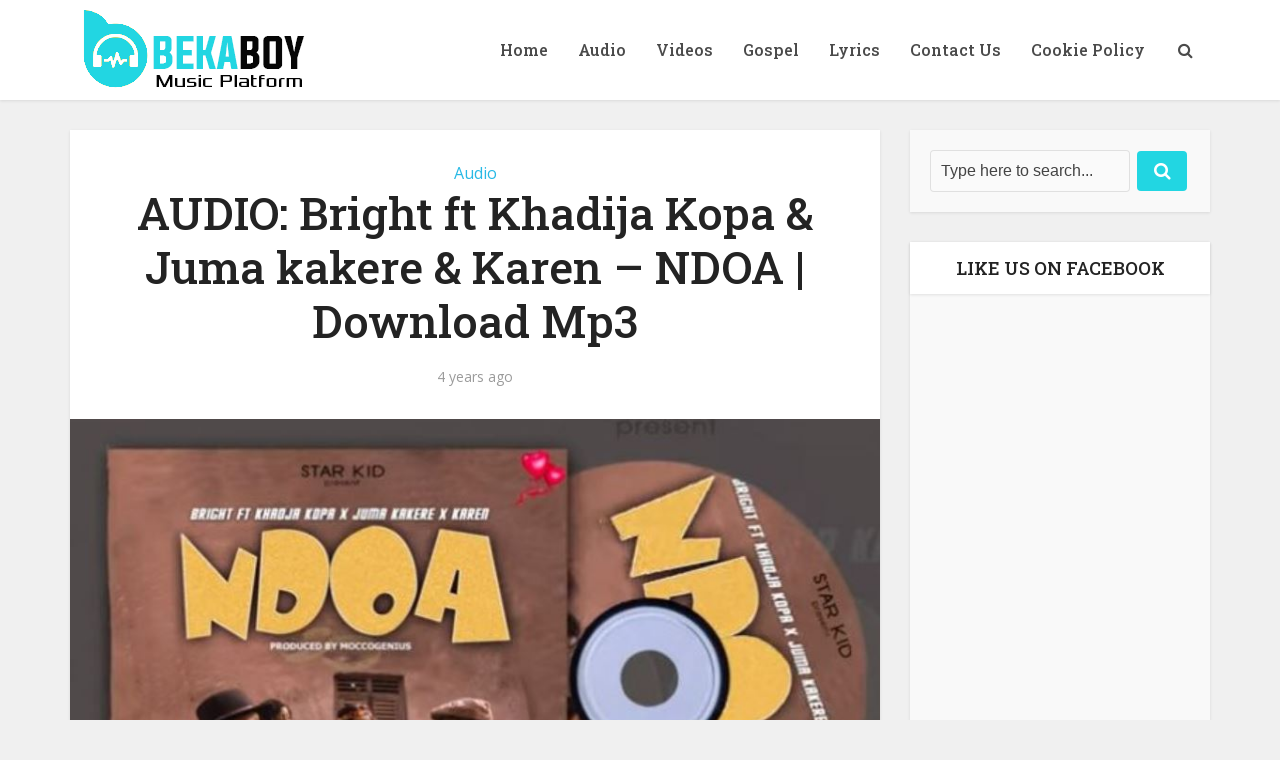

--- FILE ---
content_type: text/html; charset=utf-8
request_url: https://www.google.com/recaptcha/api2/aframe
body_size: 268
content:
<!DOCTYPE HTML><html><head><meta http-equiv="content-type" content="text/html; charset=UTF-8"></head><body><script nonce="MPf3cUTvGaJD0-yG8UDPfQ">/** Anti-fraud and anti-abuse applications only. See google.com/recaptcha */ try{var clients={'sodar':'https://pagead2.googlesyndication.com/pagead/sodar?'};window.addEventListener("message",function(a){try{if(a.source===window.parent){var b=JSON.parse(a.data);var c=clients[b['id']];if(c){var d=document.createElement('img');d.src=c+b['params']+'&rc='+(localStorage.getItem("rc::a")?sessionStorage.getItem("rc::b"):"");window.document.body.appendChild(d);sessionStorage.setItem("rc::e",parseInt(sessionStorage.getItem("rc::e")||0)+1);localStorage.setItem("rc::h",'1767396802965');}}}catch(b){}});window.parent.postMessage("_grecaptcha_ready", "*");}catch(b){}</script></body></html>